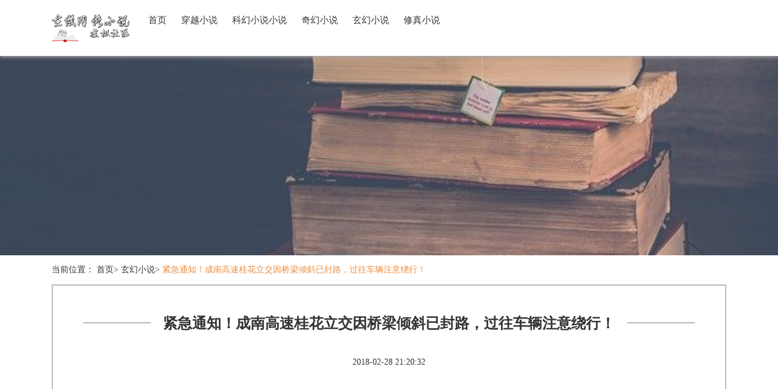

--- FILE ---
content_type: text/html; charset=UTF-8
request_url: http://www.24kzw.com/xhxs/22894242.html
body_size: 3634
content:
<!DOCTYPE html>
<html lang="zh-CN">

<head>
    <link rel="apple-touch-icon" sizes="180x180" href="/resource/expenditure/explosion/agent.ico">
    <meta name="viewport" content="width=device-width, initial-scale=1"/>
    <meta name="applicable-device" content="pc,mobile"/>
    <meta name="robots" content="follow, index"/>
    <title>紧急通知！成南高速桂花立交因桥梁倾斜已封路，过往车辆注意绕行！-在线网络小说虚拟社区</title>
    <meta name="title" content="紧急通知！成南高速桂花立交因桥梁倾斜已封路，过往车辆注意绕行！-在线网络小说虚拟社区">
    <meta name="keywords" content="紧急通知！成南高速桂花立交因桥梁倾斜已封路，过往车辆注意绕行！">
    <meta name="description" content="据四川在线消息（记者 付真卿）3月10日上午7点30分，四川高速交警发布消息，G42沪蓉高速成南段桂花立交重庆往成都方向桥梁发生倾斜，路段实施管控。重庆往成都方向车辆可经复兴立交分流至G93成渝环线高速绵遂段通行。据高速交警相关负责人介绍，">
    
    <meta property="og:type" content="website"/>
    <meta property="og:title" content="紧急通知！成南高速桂花立交因桥梁倾斜已封路，过往车辆注意绕行！-在线网络小说虚拟社区"/>
    <meta property="og:keywords" content="紧急通知！成南高速桂花立交因桥梁倾斜已封路，过往车辆注意绕行！">
    <meta property="og:description" content="据四川在线消息（记者 付真卿）3月10日上午7点30分，四川高速交警发布消息，G42沪蓉高速成南段桂花立交重庆往成都方向桥梁发生倾斜，路段实施管控。重庆往成都方向车辆可经复兴立交分流至G93成渝环线高速绵遂段通行。据高速交警相关负责人介绍，"/>
        <meta property="og:url" content="http://www.24kzw.com/xhxs/22894242.html"/>
    <link rel="canonical" href="http://www.24kzw.com/xhxs/22894242.html"/>
    <meta property="og:site_name" content="在线网络小说虚拟社区"/>
    <link href="/static/stylesheets/bootstrap.min.css" rel="stylesheet">
    <link href="/resource/split/radiation/appreciate.css" rel="stylesheet">
</head>

<body>
    <div class="guide">
        <nav class="navbar navbar-default container-fluid">
            <div class="container">
                <div class="navbar-header">
                    <a href="/" title="在线网络小说虚拟社区" class="logo_h1"><img src="/vendor/expand/vanish/expend.png" alt="logo" class="logo temple bacteria" style="max-height:56px"></a>
                    <button type="button" class="navbar-toggle collapsed" data-toggle="collapse" data-target="#bs-example-navbar-collapse-1" aria-expanded="false">
                        <span class="sr-only">Toggle navigation</span>
                        <span class="icon-bar"></span>
                        <span class="icon-bar"></span>
                        <span class="icon-bar"></span>
                    </button>
                </div>
                <div class="collapse navbar-collapse container" id="bs-example-navbar-collapse-1">
                    <ul class="nav navbar-nav">
                        <li><a href="/">首页</a></li><li><a href="/cyxs.html">穿越小说</a></li><li><a href="/khxsxs.html">科幻小说小说</a></li><li><a href="/qhxs.html">奇幻小说</a></li><li><a href="/xhxs.html">玄幻小说</a></li><li><a href="/xzxs.html">修真小说</a></li>
                    </ul>
                </div>
            </div>
        </nav>
    </div>
    <img src="/resource/vary/petrol/acknowledge.jpg" class="toppic" alt="toppic">
        <div class="container">
        <div class="bread">当前位置：
            <a href="/">首页</a>&gt;
            <a href="/xhxs.html">玄幻小说</a>&gt;
            <a class="active">紧急通知！成南高速桂花立交因桥梁倾斜已封路，过往车辆注意绕行！</a>
        </div>
        <div class="article_details">
            <div class="article_tit0">
                <hr class="line3">
                <h1 class="article_tit"><span>紧急通知！成南高速桂花立交因桥梁倾斜已封路，过往车辆注意绕行！</span></h1>
            </div>
            <div class="source_time">
                <span>2018-02-28 21:20:32</span>
            </div>
            <div class="article_details_content">
                <div>
<section></section><section><p><img data-src="http://mmbiz.qpic.cn/mmbiz_gif/caXsrkb5W5Yz1rVWxhibiatgt3nHuC4ARYeWzuHUDoCIq44G8IMjOP5Y5I4J0pTTkZV6dTNuYgjr20xeoj3FHc8w/0?wx_fmt=gif"></p><p><img data-src="http://mmbiz.qpic.cn/mmbiz_jpg/caXsrkb5W5bvSu0YxUiag0KHlTic03ObqiaibV3AjCKcmp61kicicDKhcpuIV7FGnrokWxMFNAPLwOd3jXoBj8S0yNcQ/0?wx_fmt=jpeg"></p><p><br></p><p><strong>据四川在线消息（记者 付真卿）</strong>3月10日上午7点30分，四川高速交警发布消息，G42沪蓉高速成南段桂花立交重庆往成都方向桥梁发生倾斜，路段实施管控。重庆往成都方向车辆可经复兴立交分流至G93成渝环线高速绵遂段通行。据高速交警相关负责人介绍，交警和高速路公司人员联合巡查时，发现了桂花立交桥梁出现问题。为了减轻桥梁承压，确保行车安全，对桥梁暂时实施管控，具体原因相关部门正在勘测上报中。</p><p><br></p><p>桂花立交位于遂宁市境内，是连接遂渝高速和成南高速的互通立交，是重庆经遂渝、成南一线前往成都的必经之路。桥梁无法通行预计将对重庆往成都方向车辆造成较大影响。高速交警建议，车辆可提前经复兴立交绕行至G93成渝环线高速绵遂段通行。</p><p><br></p><section><section><section>相关图片</section><section></section></section></section><p><br></p><p><img data-src="http://mmbiz.qpic.cn/mmbiz_jpg/1Rjd2icNW6UPuyWE9VRxJia2TebL1ibPmIx4MRecDBppfa1dDN5AXsphqnNiaqa760QSLP9xLiauITXVkCxslXCjq8g/640"></p><p><br></p><p><span><strong>最新：</strong></span></p><p><br></p><p><span>成南高速桂花互通位于遂宁市船山区桂花镇，是成南高速公路与遂渝、遂回高速公路转换的交通枢纽。现发现桂花互通8号匝道桥（重庆及遂宁至成都方向）15号单立柱桥墩竖直度发生偏移。成南公司立即联系省交通运输厅的设计单位及专家到现场查看，经专家现场查勘及检测后确定存在安全隐患后，暂时进行临时交通管控。目前，一切车辆均不能进入桂花互通8号匝道行驶。高速交警分别在复兴互通及内遂高速K11公里进行车辆分流，将重庆、西眉到成都方向的所有车辆分流到遂绵高速，绕行到吉祥枢纽上成南高速。</span></p><p><br></p><p><img data-src="http://mmbiz.qpic.cn/mmbiz/caXsrkb5W5aoaicNopM2ialZDYR2ibj8jibCgCUe5oPWRbMViakzR72O5Xicrew0fB74uUTLWuE1U7jVcQWbEpBHVnQA/0?wx_fmt=png"></p></section>
</div>
            </div>
        </div>
         <div class="budget vessel row">
            <div class="col-sm-12">
                <div class="home_page_tit home_page_tit3">
                    <hr class="line2">
                    <div class="tit_line1 tit_line3"><span>更多文章</span></div>
                </div>
                <ul class="transform liberal hot_news spit">
                                            <li><a href="/xhxs/22894242.html" title="紧急通知！成南高速桂花立交因桥梁倾斜已封路，过往车辆注意绕行！">紧急通知！成南高速桂花立交因桥梁倾斜已封路，过往车辆注意绕行！</a></li>
                                                                    <li><a href="/xzxs/22919132.html" title="3月1日起在汉中这些地方停车，罚200，扣3分！">3月1日起在汉中这些地方停车，罚200，扣3分！</a></li>
                                                                    <li><a href="/xhxs/22951919.html" title="我来教你怎么恢复微信聊天记录">我来教你怎么恢复微信聊天记录</a></li>
                                                                    <li><a href="/xzxs/22894551.html" title="书读得多才不会被人骗，戳进来领书！">书读得多才不会被人骗，戳进来领书！</a></li>
                                                                    <li><a href="/qhxs/22945488.html" title="亚马逊代运营收费标准是怎么样的，为什么会有基础服务费?">亚马逊代运营收费标准是怎么样的，为什么会有基础服务费?</a></li>
                                                                    <li><a href="/xhxs/22931565.html" title="麦庄组合遇上文艺男神，给你一个中国版孤胆英雄">麦庄组合遇上文艺男神，给你一个中国版孤胆英雄</a></li>
                                                                    <li><a href="/cyxs/22922347.html" title="【重要通知】华邦云国庆长假值班安排及温馨提示">【重要通知】华邦云国庆长假值班安排及温馨提示</a></li>
                                                                    <li><a href="/khxsxs/22893487.html" title="电影图解丨惊情，可能是穿越片的鼻祖">电影图解丨惊情，可能是穿越片的鼻祖</a></li>
                                                                    <li><a href="/khxsxs/22916660.html" title="空运多少钱一公斤（国际空运运费价格参考）">空运多少钱一公斤（国际空运运费价格参考）</a></li>
                                         </ul>
            </div>
        </div>
         <div class="row">
            <div class="col-sm-12">
                <div class="home_page_tit home_page_tit3">
                    <hr class="line2">
                    <div class="tit_line1 tit_line3"><span>友情链接</span></div>
                </div>
                <div class="offend beforehand links">
                                     </div>
            </div>
        </div>
    </div>
    <footer>
        <div class="foot_bottom">
            <p>Copyright © 2023 All Rights Reserved 版权所有 在线网络小说虚拟社区</p>
        </div>
    </footer>

    <script src="/static/scripts/jquery.min.js" type="text/javascript"></script>
    <script src="/static/scripts/bootstrap.min.js" type="text/javascript"></script>

</body>

</html>